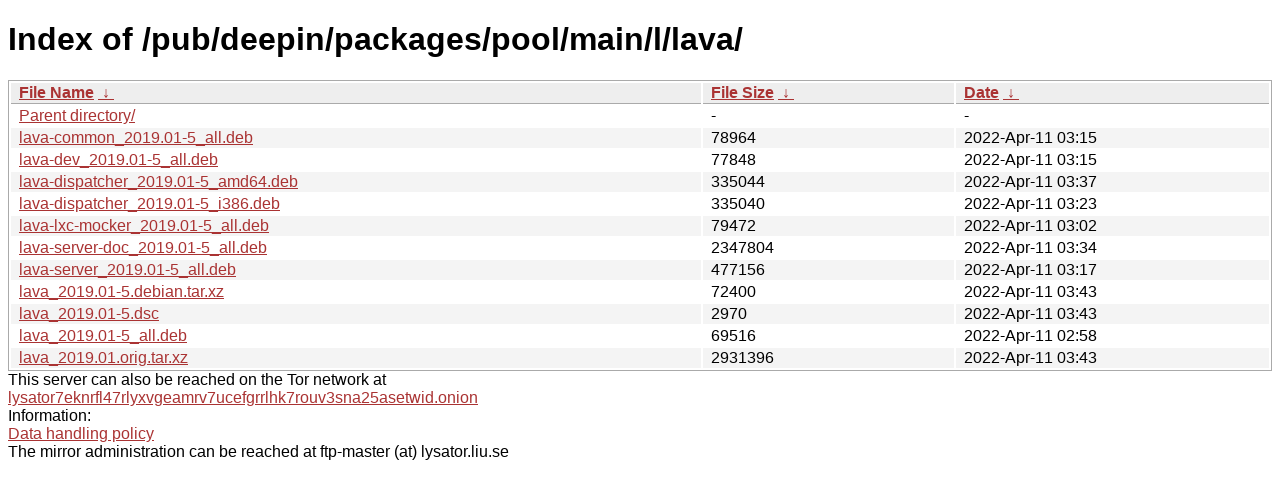

--- FILE ---
content_type: text/html; charset=utf-8
request_url: https://ftp.lysator.liu.se/pub/deepin/packages/pool/main/l/lava/
body_size: 4023
content:
<!DOCTYPE html><html><head><meta http-equiv="content-type" content="text/html; charset=utf-8"><meta name="viewport" content="width=device-width"><style type="text/css">body,html {background:#fff;font-family:"Bitstream Vera Sans","Lucida Grande","Lucida Sans Unicode",Lucidux,Verdana,Lucida,sans-serif;}tr:nth-child(even) {background:#f4f4f4;}th,td {padding:0.1em 0.5em;}th {text-align:left;font-weight:bold;background:#eee;border-bottom:1px solid #aaa;}#list {border:1px solid #aaa;width:100%;}a {color:#a33;}a:hover {color:#e33;}</style>

<title>Index of /pub/deepin/packages/pool/main/l/lava/</title>
</head><body><h1>Index of /pub/deepin/packages/pool/main/l/lava/</h1>
<table id="list"><thead><tr><th style="width:55%"><a href="?C=N&amp;O=A">File Name</a>&nbsp;<a href="?C=N&amp;O=D">&nbsp;&darr;&nbsp;</a></th><th style="width:20%"><a href="?C=S&amp;O=A">File Size</a>&nbsp;<a href="?C=S&amp;O=D">&nbsp;&darr;&nbsp;</a></th><th style="width:25%"><a href="?C=M&amp;O=A">Date</a>&nbsp;<a href="?C=M&amp;O=D">&nbsp;&darr;&nbsp;</a></th></tr></thead>
<tbody><tr><td class="link"><a href="../">Parent directory/</a></td><td class="size">-</td><td class="date">-</td></tr>
<tr><td class="link"><a href="lava-common_2019.01-5_all.deb" title="lava-common_2019.01-5_all.deb">lava-common_2019.01-5_all.deb</a></td><td class="size">              78964</td><td class="date">2022-Apr-11 03:15</td></tr>
<tr><td class="link"><a href="lava-dev_2019.01-5_all.deb" title="lava-dev_2019.01-5_all.deb">lava-dev_2019.01-5_all.deb</a></td><td class="size">              77848</td><td class="date">2022-Apr-11 03:15</td></tr>
<tr><td class="link"><a href="lava-dispatcher_2019.01-5_amd64.deb" title="lava-dispatcher_2019.01-5_amd64.deb">lava-dispatcher_2019.01-5_amd64.deb</a></td><td class="size">             335044</td><td class="date">2022-Apr-11 03:37</td></tr>
<tr><td class="link"><a href="lava-dispatcher_2019.01-5_i386.deb" title="lava-dispatcher_2019.01-5_i386.deb">lava-dispatcher_2019.01-5_i386.deb</a></td><td class="size">             335040</td><td class="date">2022-Apr-11 03:23</td></tr>
<tr><td class="link"><a href="lava-lxc-mocker_2019.01-5_all.deb" title="lava-lxc-mocker_2019.01-5_all.deb">lava-lxc-mocker_2019.01-5_all.deb</a></td><td class="size">              79472</td><td class="date">2022-Apr-11 03:02</td></tr>
<tr><td class="link"><a href="lava-server-doc_2019.01-5_all.deb" title="lava-server-doc_2019.01-5_all.deb">lava-server-doc_2019.01-5_all.deb</a></td><td class="size">            2347804</td><td class="date">2022-Apr-11 03:34</td></tr>
<tr><td class="link"><a href="lava-server_2019.01-5_all.deb" title="lava-server_2019.01-5_all.deb">lava-server_2019.01-5_all.deb</a></td><td class="size">             477156</td><td class="date">2022-Apr-11 03:17</td></tr>
<tr><td class="link"><a href="lava_2019.01-5.debian.tar.xz" title="lava_2019.01-5.debian.tar.xz">lava_2019.01-5.debian.tar.xz</a></td><td class="size">              72400</td><td class="date">2022-Apr-11 03:43</td></tr>
<tr><td class="link"><a href="lava_2019.01-5.dsc" title="lava_2019.01-5.dsc">lava_2019.01-5.dsc</a></td><td class="size">               2970</td><td class="date">2022-Apr-11 03:43</td></tr>
<tr><td class="link"><a href="lava_2019.01-5_all.deb" title="lava_2019.01-5_all.deb">lava_2019.01-5_all.deb</a></td><td class="size">              69516</td><td class="date">2022-Apr-11 02:58</td></tr>
<tr><td class="link"><a href="lava_2019.01.orig.tar.xz" title="lava_2019.01.orig.tar.xz">lava_2019.01.orig.tar.xz</a></td><td class="size">            2931396</td><td class="date">2022-Apr-11 03:43</td></tr>
</tbody></table><div>This server can also be reached on the Tor network at</div>
<div><a href="http://lysator7eknrfl47rlyxvgeamrv7ucefgrrlhk7rouv3sna25asetwid.onion/">lysator7eknrfl47rlyxvgeamrv7ucefgrrlhk7rouv3sna25asetwid.onion</a></div>
<div>Information:</div>
<div><a href="/datahanteringspolicy.txt">Data handling policy</a></div>
<div>The mirror administration can be reached at ftp-master (at) lysator.liu.se</div>
